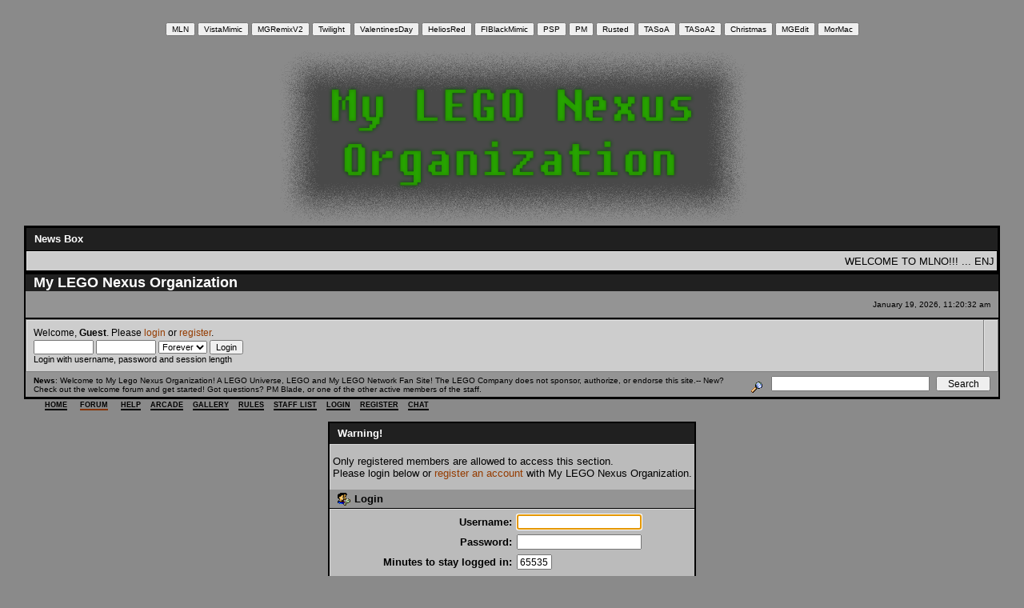

--- FILE ---
content_type: text/html; charset=ISO-8859-1
request_url: http://www.mlno.org/index.php?action=reportspam;topic=1795;msg=344453
body_size: 6642
content:
<!DOCTYPE html PUBLIC "-//W3C//DTD XHTML 1.0 Transitional//EN" "http://www.w3.org/TR/xhtml1/DTD/xhtml1-transitional.dtd">
<html xmlns="http://www.w3.org/1999/xhtml"><head>
	<meta http-equiv="Content-Type" content="text/html; charset=ISO-8859-1" />
	<meta name="description" content="Login" />
	<meta name="keywords" content="Login" />
	<meta http-equiv="X-UA-Compatible" content="IE=EmulateIE7" />
	<script language="JavaScript" type="text/javascript" src="https://cdn.smfboards.com/Themes2/default/script.js?fin11"></script>
	<script language="JavaScript" type="text/javascript"><!-- // --><![CDATA[
		var smf_theme_url = "https://cdn.smfboards.com/Themes2/default";
		var smf_images_url = "https://cdn.smfboards.com/Themes2/default/images";
		var smf_scripturl = "http://www.mlno.org/index.php?PHPSESSID=vqdof56av2ko9ked2jjka62s87&amp;";
		var smf_iso_case_folding = false;
		var smf_charset = "ISO-8859-1";
	// ]]></script>
	<title>Login</title>
		<link rel="stylesheet" type="text/css" href="http://www.mlno.org/styles/mln/rusted-compress.css?fi11" />
	<link rel="stylesheet" type="text/css" href="https://cdn.smfboards.com/Themes2/default/print.css?fi11" media="print" />
	<link rel="help" href="http://www.mlno.org/index.php?PHPSESSID=vqdof56av2ko9ked2jjka62s87&amp;action=help" target="_blank" />
	<link rel="search" href="http://www.mlno.org/index.php?PHPSESSID=vqdof56av2ko9ked2jjka62s87&amp;action=search" />
	<link rel="contents" href="http://www.mlno.org/index.php?PHPSESSID=vqdof56av2ko9ked2jjka62s87&amp;" />
	<style>
	ins.adsbygoogle[data-ad-status="unfilled"] {
	  display: none !important;
	}
</style>
	
	<link rel="alternate" type="application/rss+xml" title="My LEGO Nexus Organization - RSS" href="http://www.mlno.org/index.php?PHPSESSID=vqdof56av2ko9ked2jjka62s87&amp;type=rss;action=.xml" />
	<link rel="index" href="http://www.mlno.org/index.php/board,73.0.html?PHPSESSID=vqdof56av2ko9ked2jjka62s87" /><meta http-equiv="X-UA-Compatible" content="IE=EmulateIE7" />
	<script language="JavaScript" type="text/javascript"><!-- // --><![CDATA[
	function EzToogle(myEzItem,ezBlockID,myImage,isBlock)
	{
		var ezCollapseState = 0;

		if (document.getElementById && document.getElementById(myEzItem)!= null) {
			if (document.getElementById(myEzItem).style.display == "none")
			{
				document.getElementById(myEzItem).style.display = "";
				ezCollapseState = 0;
			}
			else
			{
				document.getElementById(myEzItem).style.display = "none";
				ezCollapseState = 1;
				document.getElementById(myEzItem).style.height = "0px";
				document.getElementById(myEzItem).style.overflowY = "hidden";
			}
		} else if (document.layers && document.layers[myEzItem]!= null) {
			if (document.layers[myEzItem].display == "none")
			{
				document.layers[myEzItem].display = "";
				ezCollapseState = 0;
			}
			else
			{
				document.layers[myEzItem].display = "none";
				ezCollapseState = 1;
				document.layers[myEzItem].height = "0px";
				document.layers[myEzItem].overflowY = "hidden";
			}
		} else if (document.all) {
			if (document.all[myEzItem].style.display == "none")
			{
				document.all[myEzItem].style.display = "";
				ezCollapseState = 0;
			}
			else
			{
				document.all[myEzItem].style.display = "none";
				ezCollapseState = 1;
				document.all[myEzItem].style.height = "0px";
				document.all[myEzItem].style.overflowY = "hidden";
			}
		}

		EzPortalSaveBlockState(ezBlockID,ezCollapseState,isBlock);
		if (myImage.src == "https://cdn.smfboards.com/Themes2/default/images/collapse.gif")
			myImage.src = "https://cdn.smfboards.com/Themes2/default/images/expand.gif";
		else
			myImage.src = "https://cdn.smfboards.com/Themes2/default/images/collapse.gif";

	}
	function EzPortalSaveBlockState(ezBlock,ezState,isBlock)
	{
		var tempImage = new Image();
		if (isBlock == 1)
			tempImage.src = smf_scripturl + (smf_scripturl.indexOf("?") == -1 ? "?" : "&") + "action=ezportal;sa=blockstate;blockid=" + ezBlock + ";state=" + ezState + ";sesc=" + "8a695321c065154e9a3a86521d7032f7" +  ";" + (new Date().getTime());
		else
			tempImage.src = smf_scripturl + (smf_scripturl.indexOf("?") == -1 ? "?" : "&") + "action=ezportal;sa=columnstate;columnid=" + ezBlock + ";state=" + ezState + ";sesc=" + "8a695321c065154e9a3a86521d7032f7" +  ";" + (new Date().getTime());

	}
	// ]]></script>
	<meta name="monetization" content="$ilp.uphold.com/W7K9REeqZahm" />
</head>
<body>
<!-- Tapatalk Detect body start -->
<style type="text/css">
.ui-mobile [data-role="page"], .ui-mobile [data-role="dialog"], .ui-page
{
top:auto;
}
</style>
<script type="text/javascript">if (typeof(tapatalkDetect) == "function") tapatalkDetect();</script>
<!-- Tapatalk Detect banner body end -->

<!--Begin Headers--><script src="/jquery.js" type="text/javascript"></script>
    <link rel="icon" type=
    "image/png" href="http://i.imgur.com/zv0CxUx.png" />

<!-- Helios Stylesheet Color Swapper, modified for Blade's skins -->

<style type="text/css">
.test
{
background:url(http://i.imgur.com/gKSBB65.png);
background-repeat: no-repeat;
background-position: center;
}
</style>

    <style type="text/css">
/*<![CDATA[*/
    fieldset { border: none !important; }
    /*]]>*/
    </style>
    <link rel="alternate stylesheet" type="text/css" href=
    "http://www.smfforfree4.com/styles/lu/mln.css?fin11" title="MLN" />
    <link rel="alternate stylesheet" type="text/css" href=
    "http://www.smfforfree4.com/styles/mln/vistamimic.css?fin11" title="VistaMimic" />
<link rel="alternate stylesheet" type="text/css" href=
    "http://www.smfforfree4.com/styles/mln/mgremixtwo.css?fin11" title="MGRemixV2" />
<link rel="alternate stylesheet" type="text/css" href=
    "http://www.smfforfree4.com/styles/mln/twilightskin.css?fin11" title="Twilight" />
    <link rel="alternate stylesheet" type="text/css" href=
    "http://www.smfforfree4.com/styles/mln/heliosred.css?fin11" title="HeliosRed" />
    <link rel="alternate stylesheet" type="text/css" href=
    "http://www.smfforfree4.com/styles/mln/fiblackmimic.css?fin11" title="FIBlackMimic" />
    <link rel="alternate stylesheet" type="text/css" href=
    "http://www.smfforfree4.com/styles/lu/purplespraypaint.css" title="PSP" />
    <link rel="alternate stylesheet" type="text/css" href=
    "http://www.smfforfree4.com/styles/lu/powerminers.css" title="PM" />
   <link rel="stylesheet" type="text/css" href=
    "http://www.smfforfree4.com/styles/mln/rusted.css?fin11" title="Rusted" />
   <link rel="alternate stylesheet" type="text/css" href=
    "http://www.smfforfree4.com/styles/mln/tasoa.css?fin11" title="TASoA" />
<link rel="alternate stylesheet" type="text/css" href=
    "http://www.smfforfree4.com/styles/mln/valentinesday.css?fin11" title="ValentinesDay" />
<link rel="alternate stylesheet" type="text/css" href="http://www.smfforfree4.com/styles/mln/tasoatwo.css?fin11" title="TASoA2" />
<link rel="alternate stylesheet" type="text/css" href="http://www.smfforfree4.com/styles/mln/christmas.css?fin11" title="Christmas" />
<link rel="alternate stylesheet" type="text/css" href="http://www.smfforfree4.com/styles/mln/mgedit.css?fin11" title="MGEdit" />
<link rel="alternate stylesheet" type="text/css" href="http://www.smfforfree4.com/styles/mln/mmiii.css?fin11" title="MorMac" />
 

    <table cellpadding="0" cellspacing="0" align="center">
      <tr>
         <td class="header" height="50px" width="100%" align="center">
          <form action="#" id="styleswitcher" class="styleswitcher">
            <small><input type=
            "button" name="style" value="MLN" onclick=
            'changeStyle(this.value); parent.frames["top"].changeStyle(this.value)' /> <input type=
            "button" name="style" value="VistaMimic" onclick=
            'changeStyle(this.value); parent.frames["top"].changeStyle(this.value)' /> 
            <input type=
            "button" name="style" value="MGRemixV2" onclick=
            'changeStyle(this.value); parent.frames["top"].changeStyle(this.value)' /> <input type=
            "button" name="style" value="Twilight" onclick=
            'changeStyle(this.value); parent.frames["top"].changeStyle(this.value)' /> <input type=
            "button" name="style" value="ValentinesDay" onclick=
            'changeStyle(this.value); parent.frames["top"].changeStyle(this.value)' /> <input type=
            "button" name="style" value="HeliosRed" onclick=
            'changeStyle(this.value); parent.frames["top"].changeStyle(this.value)' /> <input type=
            "button" name="style" value="FIBlackMimic" onclick=
            'changeStyle(this.value); parent.frames["top"].changeStyle(this.value)' /> <input type=
            "button" name="style" value="PSP" onclick=
            'changeStyle(this.value); parent.frames["top"].changeStyle(this.value)' />
<input type="button" name="style" value="PM" onclick= 'changeStyle(this.value); parent.frames["top"].changeStyle(this.value)' />
<input type="button" name="style" value="Rusted" onclick= 'changeStyle(this.value); parent.frames["top"].changeStyle(this.value)' />
<input type="button" name="style" value="TASoA" onclick='changeStyle(this.value); parent.frames["top"].changeStyle(this.value)' />
<input type="button" name="style" value="TASoA2" onclick='changeStyle(this.value); parent.frames["top"].changeStyle(this.value)' />
<input type="button" name="style" value="Christmas" onclick='changeStyle(this.value); parent.frames["top"].changeStyle(this.value)' />
<input type="button" name="style" value="MGEdit" onclick='changeStyle(this.value); parent.frames["top"].changeStyle(this.value)' />
<input type="button" name="style" value="MorMac" onclick='changeStyle(this.value); parent.frames["top"].changeStyle(this.value)' /></small>
             </form>
              </td>
              </tr>
<tr>
<td class="test" height="220px" width="100%" align="center">
</td>
</tr>
            </table>
            <!-- 56 is the original header height -->
            <!-- The Stylesheet Links -->
            <!-- Script for Stylesheet Swapper DO NOT EDIT  -->
            <script type='text/javascript'>
//<![CDATA[
            function changeStyle(title) {
            var lnks = document.getElementsByTagName('link');
            for (var i = lnks.length - 1; i >= 0; i--) {
            if (lnks[i].getAttribute('rel').indexOf('style')> -1 && lnks[i].getAttribute('title')) {
            lnks[i].disabled = true;
            if (lnks[i].getAttribute('title') == title) lnks[i].disabled = false;
            }}}

            function switchit() {
            if (readCookie('style')) { title=readCookie('style'); changeStyle(title); var radios = document.getElementById ('styleswitcher');
            if (radios) {
            var inputs = radios.getElementsByTagName ('input');
            if (inputs) {
            for (var i = 0; i < inputs.length; ++i) {
            if (inputs[i].type == 'radio' && inputs[i].name == 'style')
            inputs[i].checked = inputs[i].value == (title)
            }
            }
            } } } 


            // function topchangeStyle(title) {
            // var lnks = document.getElementsByTagName('link');
            // for (var i = lnks.length - 1; i >= 0; i--) {
            // if (lnks[i].getAttribute('rel').indexOf('style')> -1 && lnks[i].getAttribute('title')) {
            // lnks[i].disabled = true;
            // if (lnks[i].getAttribute('title') == title) lnks[i].disabled = false;
            // }}}

            function setActiveStyleSheet(title) {
            var i, a, main;
            for(i=0; (a = document.getElementsByTagName("link")[i]); i++) {
            if(a.getAttribute("rel").indexOf("style") != -1 && a.getAttribute("title")) {
            a.disabled = true;
            if(a.getAttribute("title") == title) a.disabled = false;
            }
            }
            }

            function getActiveStyleSheet() {
            var i, a;
            for(i=0; (a = document.getElementsByTagName("link")[i]); i++) {
            if(a.getAttribute("rel").indexOf("style") != -1 && a.getAttribute("title") && !a.disabled) return a.getAttribute("title");
            }
            return null;
            }

            function getPreferredStyleSheet() {
            var i, a;
            for(i=0; (a = document.getElementsByTagName("link")[i]); i++) {
            if(a.getAttribute("rel").indexOf("style") != -1
            && a.getAttribute("rel").indexOf("alt") == -1
            && a.getAttribute("title")
            ) return a.getAttribute("title");
            }
            return null;
            }

            function createCookie(name,value,days) {
            if (days) {
            var date = new Date();
            date.setTime(date.getTime()+(days*24*60*60*1000));
            var expires = "; expires="+date.toGMTString();






            }
            else expires = "";
            document.cookie = name+"="+value+expires+"; path=/";
            }

            function readCookie(name) {
            var nameEQ = name + "=";
            var ca = document.cookie.split(';');
            for(var i=0;i < ca.length;i++) {
            var c = ca[i];

            while (c.charAt(0)==' ') c = c.substring(1,c.length);
            if (c.indexOf(nameEQ) == 0) return c.substring(nameEQ.length,c.length);
            }
            return null;
            }

            window.onload = function(e) {
            var cookie = readCookie("style");
            var title = cookie ? cookie : getPreferredStyleSheet();
            setActiveStyleSheet(title);
            }

            window.onunload = function(e) {
            var title = getActiveStyleSheet();
            createCookie("style", title, 365);
            }

            var cookie = readCookie("style");
            var title = cookie ? cookie : getPreferredStyleSheet();
            setActiveStyleSheet(title);
            //]]>
            </script>

    <!-- ==News Header== -->
            <table border="0" width="100%" cellspacing="1" cellpadding="4" class="tborder">
              <tr>
                <td class="catbg" colspan="2">
                  News Box
                </td>
              </tr>
              <tr>
                <td class="windowbg2">
                  <marquee direction="left" onmouseover="this.stop()" onmouseout="this.start()"
                  scrollamount="5">WELCOME TO MLNO!!!  ... ENJOY YOUR TIME HERE!  ...   WHILE YOU ARE HERE, CHECK OUT OUR RPGS!</marquee>
                </td>
              </tr>
            </table><!--End Headers-->
	<div class="tborder" >
		<table width="100%" cellpadding="0" cellspacing="0" border="0">
			<tr>
				<td class="catbg" height="32">
					<span style="font-family: Verdana, sans-serif; font-size: 140%; ">My LEGO Nexus Organization</span>
				</td>

			</tr>
		</table>
		<table width="100%" cellpadding="0" cellspacing="0" border="0" >
			<tr>
				<td class="titlebg2" height="32" align="right">
					<span class="smalltext">January 19, 2026, 11:20:32 am</span>

				</td>
			</tr>
			<tr id="upshrinkHeader">
				<td valign="top" colspan="2">
					<table width="100%" class="bordercolor" cellpadding="8" cellspacing="1" border="0" style="margin-top: 1px;">
						<tr>
							<td colspan="2" width="100%" valign="top" class="windowbg2"><span class="middletext">Welcome, <b>Guest</b>. Please <a href="http://www.mlno.org/index.php?PHPSESSID=vqdof56av2ko9ked2jjka62s87&amp;action=login">login</a> or <a href="http://www.mlno.org/index.php?PHPSESSID=vqdof56av2ko9ked2jjka62s87&amp;action=join">register</a>.				</span>
								<script language="JavaScript" type="text/javascript" src="https://cdn.smfboards.com/Themes2/default/sha1.js"></script>

								<form action="http://www.mlno.org/index.php?PHPSESSID=vqdof56av2ko9ked2jjka62s87&amp;action=login2" method="post" accept-charset="ISO-8859-1" class="middletext" style="margin: 3px 1ex 1px 0;" onsubmit="hashLoginPassword(this, '8a695321c065154e9a3a86521d7032f7');">
									<input type="text" name="user" size="10" /> <input type="password" name="passwrd" size="10" />
									<select name="cookielength">
										<option value="60">1 Hour</option>
										<option value="1440">1 Day</option>
										<option value="-1" selected="selected">Forever</option>
									</select>
									<input type="submit" value="Login" /><br />
									<span class="middletext">Login with username, password and session length</span>
									<input type="hidden" name="hash_passwrd" value="" />
								</form>
							</td>
						<td class="windowbg2">
						</td>


						</tr>
					</table>
				</td>
			</tr>
		</table>
		<table id="upshrinkHeader2" width="100%" cellpadding="4" cellspacing="0" border="0">
			<tr>
				<td width="90%" class="titlebg2">
					<span class="smalltext"><b>News</b>: Welcome to My Lego Nexus Organization! A LEGO Universe, LEGO and My LEGO Network Fan Site! The LEGO Company does not sponsor, authorize, or endorse this site.-- New? Check out the welcome forum and get started! Got questions? PM Blade, or one of the other active members of the staff.<br /></marquee></span>
				</td>
				<td class="titlebg2" align="right" nowrap="nowrap" valign="top">
					<form action="http://www.mlno.org/index.php?PHPSESSID=vqdof56av2ko9ked2jjka62s87&amp;action=search2" method="post" accept-charset="ISO-8859-1" style="margin: 0;">
						<a href="http://www.mlno.org/index.php?PHPSESSID=vqdof56av2ko9ked2jjka62s87&amp;action=search;advanced"><img src="http://images.smfboards.com/Themes2/default/images/filter.gif" align="middle" style="margin: 0 1ex;" alt="" /></a>
						<input type="text" name="search" value="" style="width: 190px;" />&nbsp;
						<input type="submit" name="submit" value="Search" style="width: 11ex;" />
						<input type="hidden" name="advanced" value="0" />
						<input type="hidden" name="topic" value="1795" />
					</form>
				</td>
			</tr>
		</table>
	</div>
			<table cellpadding="0" cellspacing="0" border="0" style="margin-left: 10px;">
				<tr>
					<td class="maintab_first">&nbsp;</td>
				<td valign="top" class="maintab_back">
					<a href="http://www.mlno.org/index.php?PHPSESSID=vqdof56av2ko9ked2jjka62s87&amp;">Home</a>
				</td><td class="maintab_active_first">&nbsp;</td>
			<td valign="top" class="maintab_active_back">
				<a href="http://www.mlno.org/index.php?PHPSESSID=vqdof56av2ko9ked2jjka62s87&amp;action=forum">Forum</a>
			</td><td class="maintab_active_last">&nbsp;</td>
				<td valign="top" class="maintab_back">
					<a href="http://www.mlno.org/index.php?PHPSESSID=vqdof56av2ko9ked2jjka62s87&amp;action=help">Help</a>
				</td>
                                <td valign="top" class="maintab_back">
                                        <a href="http://www.mlno.org/index.php?PHPSESSID=vqdof56av2ko9ked2jjka62s87&amp;action=arcade">Arcade</a>
                                </td>
				<td valign="top" class="maintab_back">
					<a href="http://www.mlno.org/index.php?PHPSESSID=vqdof56av2ko9ked2jjka62s87&amp;action=gallery">Gallery</a>
				</td>
				<td valign="top" class="maintab_back">
					<a href="http://www.mlno.org/index.php?PHPSESSID=vqdof56av2ko9ked2jjka62s87&amp;/board,256.0.html">Rules</a>
				</td>
				<td valign="top" class="maintab_back">
					<a href="http://www.mlno.org/index.php?PHPSESSID=vqdof56av2ko9ked2jjka62s87&amp;action=staff">Staff List</a>
				</td>
				<td valign="top" class="maintab_back">
					<a href="http://www.mlno.org/index.php?PHPSESSID=vqdof56av2ko9ked2jjka62s87&amp;action=login">Login</a>
				</td>
				<td valign="top" class="maintab_back">
					<a href="http://www.mlno.org/index.php?PHPSESSID=vqdof56av2ko9ked2jjka62s87&amp;action=join">Register</a>
				</td>
		<td valign="top" class="maintab_back">
			<a href="http://www.mlno.org/chat/index.php"target="_blank">Chat</a>
		</td>
				<td class="maintab_last">&nbsp;</td>
			</tr>
		</table><!-- google_ad_section_start -->
	<div id="bodyarea" style="padding: 1ex 0px 2ex 0px;"><!--start column Center--><table style="margin: 0 auto;"  width="100%">
		<tr><td width="85%" valign="top"  id="column2" >
		<script language="JavaScript" type="text/javascript" src="https://cdn.smfboards.com/Themes2/default/sha1.js"></script>

		<form action="http://www.mlno.org/index.php?PHPSESSID=vqdof56av2ko9ked2jjka62s87&amp;action=login2" method="post" accept-charset="ISO-8859-1" name="frmLogin" id="frmLogin" onsubmit="hashLoginPassword(this, '8a695321c065154e9a3a86521d7032f7');">
			<table border="0" cellspacing="0" cellpadding="3" class="tborder" align="center">
				<tr class="catbg">
					<td>Warning!</td>
				</tr><tr>
					<td class="windowbg" style="padding-top: 2ex; padding-bottom: 2ex;">
						Only registered members are allowed to access this section.<br />
						Please login below or <a href="http://www.mlno.org/index.php?PHPSESSID=vqdof56av2ko9ked2jjka62s87&amp;action=join">register an account</a> with My LEGO Nexus Organization.
					</td>
				</tr><tr class="titlebg">
					<td><img src="http://images.smfboards.com/Themes2/default/images/icons/login_sm.gif" alt="" align="top" /> Login</td>
				</tr><tr>
					<td class="windowbg">
						<table border="0" cellpadding="3" cellspacing="0" align="center">
							<tr>
								<td align="right"><b>Username:</b></td>
								<td><input type="text" name="user" size="20" /></td>
							</tr><tr>
								<td align="right"><b>Password:</b></td>
								<td><input type="password" name="passwrd" size="20" /></td>
							</tr><tr>
								<td align="right"><b>Minutes to stay logged in:</b></td>
								<td><input type="text" name="cookielength" size="4" maxlength="4" value="65535" /></td>
							</tr><tr>
								<td align="right"><b>Always stay logged in:</b></td>
								<td><input type="checkbox" name="cookieneverexp" class="check" onclick="this.form.cookielength.disabled = this.checked;" /></td>
							</tr><tr>
								<td align="center" colspan="2"><input type="submit" value="Login" style="margin-top: 2ex;" /></td>
							</tr><tr>
								<td align="center" colspan="2" class="smalltext"><a href="http://www.mlno.org/index.php?PHPSESSID=vqdof56av2ko9ked2jjka62s87&amp;action=reminder">Forgot your password?</a><br /><br /></td>
							</tr>
						</table>
					</td>
				</tr>
			</table>

			<input type="hidden" name="hash_passwrd" value="" />
		</form>
		<script language="JavaScript" type="text/javascript"><!-- // --><![CDATA[
			document.forms.frmLogin.user.focus();
		// ]]></script></td>
		</tr>
		</table>
	</div><!--Begin Footers--><body onload="switchit()" />

    <script type="text/javascript">
//<![CDATA[
    function name_across_board(){
    //Created by Agent Moose (smcodes.smfforfree3.com)
    var vfour = new Array()
    vfour[vfour.length] = ["Magical Girl Mimi","<strong>Magical Girl Mimi</strong>","hotpink","<img src='http://i.imgur.com/AmuaqHT.png' />"];
    vfour[vfour.length] = ["Blade","<strong>Magical Girl Mimi</strong>","hotpink","<img src='http://i.imgur.com/AmuaqHT.png' />"];
    vfour[vfour.length] = ["The Truth","<strong>The Truth</strong>","blue","<img src='http://i.imgur.com/T9WEb94.png' />"];
    vfour[vfour.length] = ["MsRowdyRedhead","<strong>MsRowdyRedhead</strong>","#9300C4","<img src='http://i.imgur.com/EXTNzNg.png' />"];
    vfour[vfour.length] = ["Destroyer Behemoth","<strong>Destroyer Behemoth <3</strong>","Hotpink","<img src='http://i.imgur.com/AmuaqHT.png' />"];
    vfour[vfour.length] = ["MÆLXTRØM","<img src='http://i37.tinypic.com/nec6rr.jpg' />","Black",""];
    vfour[vfour.length] = ["Nwj345™","<strong>Nwj345™</strong>","blue","<img src='http://i.imgur.com/T9WEb94.png' />"];
    vfour[vfour.length] = ["Ab§olute_Z3R0","<strong>Ab§olute_Z3R0</strong>","red",""];
    vfour[vfour.length] = ["Dudebot5000","<strong>Dudebot5000</strong>","#000000","<img src='http://i.imgur.com/aGE19pA.png' />"];
    vfour[vfour.length] = ["Rakoua","<strong>Rakoua</strong>","Limegreen","<img src='http://i.imgur.com/PunLHhg.png' />"];
    vfour[vfour.length] = ["Plotkin","","yellow",""];
    vfour[vfour.length] = ["Mahri828","","000080",""];
    vfour[vfour.length] = ["Kritzelei","","Navy",""];
    vfour[vfour.length] = ["B~T","B~T","blue",""];
    vfour[vfour.length] = ["mtmerrick","","purple",""];
    vfour[vfour.length] = ["Pulse","","cyan",""];
    vfour[vfour.length] = ["Jayko","","blue",""];
    vfour[vfour.length] = ["Jade","","#0099FF",""];

    for(f=0;f<vfour.length;f++){
    $("a[href*='u=']").each(function() {
    if(this.innerHTML.match(vfour[f][0])){
    this.innerHTML = this.innerHTML.replace(vfour[f][0],"<font color='" + vfour[f][2] + "'>" + vfour[f][3] + vfour[f][(vfour[f][1] != "" ? 1 : 0)] + "</font>");
    };});};}
    name_across_board();
    //]]>
    </script>

<center>LEGO® is a trademark of the LEGO Group, which does not sponsor, authorize or endorse this site.</center>
<!--End Footers-->
	<!-- google_ad_section_end -->
	<div id="footerarea" style="text-align: center; padding-bottom: 1ex;">
		<table cellspacing="0" cellpadding="3" border="0" align="center" width="100%">
			<tr>
				<td valign="middle" align="center" style="white-space: nowrap;">
<span class="smalltext"> <a href="javascript:bookmarksite('My LEGO Nexus Organization', 'http://mln.smfforfree4.com')">Bookmark this site!</a> | <a href="http://mln.smfforfree4.com/upgrades.php" target="blank">Upgrade This Forum</a></span><br />
<a href="http://www.smfforfree4.com/free-forum.php" target="blank">SMF For Free - Create your own Forum</a><br /><br />



		<span class="smalltext" style="display: inline; visibility: visible; font-family: Verdana, Arial, sans-serif;"><a href="http://www.simplemachines.org/" title="Simple Machines Forum" target="_blank">Powered by SMF</a> |
<a href="http://www.simplemachines.org/about/copyright.php" title="Free Forum Software" target="_blank">SMF &copy; 2016, Simple Machines</a>
		</span><br /><a href="http://www.mlno.org/index.php?PHPSESSID=vqdof56av2ko9ked2jjka62s87&amp;action=gpdr;sa=privacypolicy">Privacy Policy</a>
				</td>
			</tr>
		</table>
		<span class="smalltext">Page created in 0.03 seconds with 12 queries.</span>
		<script language="JavaScript" type="text/javascript"><!-- // --><![CDATA[
			window.addEventListener("load", smf_codeFix, false);

			function smf_codeFix()
			{
				var codeFix = document.getElementsByTagName ? document.getElementsByTagName("div") : document.all.tags("div");

				for (var i = 0; i < codeFix.length; i++)
				{
					if ((codeFix[i].className == "code" || codeFix[i].className == "post" || codeFix[i].className == "signature") && codeFix[i].offsetHeight < 20)
						codeFix[i].style.height = (codeFix[i].offsetHeight + 20) + "px";
				}
			}
		// ]]></script></div>

	<div id="ajax_in_progress" style="display: none;">Loading...</div>


<script type="text/javascript">
window.addEventListener("load", checkblockad, false);
     function checkblockad()
     {
        setTimeout(function() {
          var ad = document.querySelector("ins.adsbygoogle");

          if (ad && ad.innerHTML.replace(/\s/g, "").length == 0) {
            ad.style.cssText = 'display:block !important';
            ad.innerHTML = '<b>We dislike ads too but they pay for our hosting<br>Please consider adding http://www.mlno.org to your ad blocker allowed sites list.</b>';
          }

        }, 2000);
      }
    </script><script>window._epn = {campaign: 5336780572};</script>
<script src="https://epnt.ebay.com/static/epn-smart-tools.js"></script></body></html>

--- FILE ---
content_type: text/css
request_url: http://www.mlno.org/styles/mln/rusted-compress.css?fi11
body_size: 1613
content:
a:link, a:active{color: #953c00;text-decoration: none;}a:hover{color: #504b48;text-decoration: underline;}.nav, .nav:link, .nav:visited{color: #953c00;text-decoration: none;font-weight: bold;}a.nav:hover{color: #000000;text-decoration: underline;}table{empty-cells: show;}body, td, th , tr{color: #000000;font-size: small;font-family: Arial, Verdana, Helvetica, Sans-serif, serif;}body{background-color: #8a8a8a;background-image: url("http://www.smfboards.com/Themes2/userstyles/Rusted/main_bg-2.jpg");background-position: top left;background-repeat: repeat-x;margin: 0px;padding: 12px 30px 4px 30px;}input, textarea, button{background-color: ;color: #000000;font-family: verdana, sans-serif;}input, button{font-size: 90%;}textarea{ font-family: Arial,Helvetica,Sans-serif,serif; font-size: 100%; color: #282828; background-color: #d3d3d3; border-top: 1px solid #282828; border-right: 1px solid #f5f5f5; border-bottom: 1px solid #f5f5f5; border-left: 1px solid #282828; padding-left: 3px; background-repeat: repeat-x; background-position: top left;}input.check{}select{font-size: 90%;}hr, .hrcolor{height: 1px;border: 0;color: #666666;background-color: #666666;}a img{border: 0;}.quote{color: #000000;background-color: #b1b1b1;border: 1px solid #504b48;margin: 1px;padding: 1px;font-size: x-small;line-height: 1.4em;}.code{color: #504b48;background-color: #b1b1b1;font-family: "courier new", "times new roman", monospace;font-size: x-small;line-height: 1.3em;border: 1px solid #504b48;margin: 1px auto 1px auto;padding: 1px;width: 99%;white-space: nowrap;overflow: auto;max-height: 24em;}.quoteheader, .codeheader{color: #000000;text-decoration: none;font-style: normal;font-weight: bold;font-size: x-small;line-height: 1.2em;}.help{cursor: help;}.meaction{color: red;}.editor{width: 96%;}.highlight{background-color: yellow;font-weight: bold;color: black;}.windowbg{color: #000000;background-color: #bbbbbb;border-top: 1px solid #d7d7d7;border-left: 1px solid #d7d7d7;}.windowbg2{color: #000000;background-color: #cdcdcd;border-top: 1px solid #e3e3e3;border-left: 1px solid #e3e3e3;}.windowbg3{color: #000000;background-color: #cdcdcd;border-top: 1px solid #e3e3e3;border-left: 1px solid #e3e3e3;}.calendar_today{background-color: #FFFFFF;}.titlebg, tr.titlebg th, tr.titlebg td, .titlebg2, tr.titlebg2 th, tr.titlebg2 td{color: #000000;font-style: normal;background-color: #949494;background-image: url("http://www.smfboards.com/Themes2/userstyles/Rusted/catbg.gif");border-bottom: solid 1px #000000;border-top: solid 1px #949494;background-repeat: repeat-x;padding-left: 10px;padding-right: 10px;}.titlebg, .titlebg a:link, .titlebg a:visited{font-weight: bold;color: #000000;font-style: normal;}.titlebg a:hover{color: #504b48;}.titlebg2 a:link, .titlebg2 a:visited{color: #000000;font-style: normal;text-decoration: underline;}.titlebg2 a:hover{text-decoration: underline;}.catbg , tr.catbg td , .catbg3 , tr.catbg3 td{background-color: #202020;background-image: url('http://www.smfboards.com/Themes2/userstyles/Rusted/titlebg.gif');height: 20px;color: #ffffff;padding-left: 10px;padding-right: 10px;}.catbg2 , tr.catbg2 td{background-color: #202020;background-image: url('http://www.smfboards.com/Themes2/userstyles/Rusted/titlebg.gif');height: 20px;color: #ffffff;padding-left: 10px;padding-right: 10px;}.catbg, .catbg2, .catbg3{border-top: 0px solid #afbbc7;border-right: 0px solid #afbbc7;border-left: 0px solid #afbbc7;border-bottom: solid 0px #2c6ec0;background-repeat: repeat-x;}.catbg, .catbg2{font-weight: bold;}.catbg3, tr.catbg3 td, .catbg3 a:link, .catbg3 a:visited{font-size: 95%;color: #ffffff;text-decoration: none;}.catbg a:link, .catbg a:visited , .catbg2 a:link, .catbg2 a:visited{color: #ffffff;text-decoration: none;}.catbg a:hover, .catbg2 a:hover, .catbg3 a:hover{color: #ffffff;}.bordercolor{background-color: #808080;padding: 0px;}.tborder{border: 1px solid #000000;background-color: #000000;padding: 1px;}.smalltext{font-size: x-small;font-family: verdana, sans-serif;}.middletext{font-size: 90%;}.normaltext{font-size: small;}.largetext{font-size: large;}.post, .personalmessage{width: 100%;overflow: auto;line-height: 1.3em;}.signature{width: 100%;overflow: auto;padding-bottom: 3px;line-height: 1.3em;}.error{color: red;}#ajax_in_progress{background: #32CD32;color: white;text-align: center;font-weight: bold;font-size: 18pt;padding: 3px;width: 100%;position: fixed;top: 0;left: 0;}.maintab_first, .maintab_back, .maintab_last, .maintab_active_first, .maintab_active_back, .maintab_active_last{background-position: left bottom;color: black;text-transform: uppercase;vertical-align: top;}.maintab_back, .maintab_active_back{color: black;text-decoration: none;font-size:9px;vertical-align: top;padding: 2px 6px 6px 6px;font-family: tahoma, sans-serif;}.maintab_first{background-repeat: no-repeat;width: 10px;}.maintab_back{background-repeat: repeat-x;}.maintab_last{background-repeat: no-repeat;width: 8px;}.maintab_active_first{background-repeat: no-repeat;width: 0px;}.maintab_active_back{background-repeat: repeat-x;}.maintab_active_last{background-repeat: no-repeat;width: 0px;}.maintab_back a:link , .maintab_back a:visited, .maintab_back a:active{color: #000000;font-weight: bold;text-decoration: none;border-bottom: 2px solid #000000;}.maintab_back a:hover{color: #000000;font-weight: bold;text-decoration: none;border-bottom: 2px solid #843200;}.maintab_active_back a:link , .maintab_active_back a:visited, .maintab_active_back a:active {color: #000000;text-decoration: none;font-weight: bold;border-bottom: 2px solid #843200;}.maintab_active_back a:hover {color: #000000;text-decoration: none;font-weight: bold;border-bottom: 2px solid #ce4e00;}.mirrortab_first, .mirrortab_back, .mirrortab_last, .mirrortab_active_first, .mirrortab_active_back, .mirrortab_active_last{background-position: left top;color: black;text-transform: uppercase;vertical-align: top;}.mirrortab_back, .mirrortab_active_back{color: #000000;text-decoration: none;font-size: 9px;vertical-align: bottom;padding: 6px 6px 2px 6px;font-family: tahoma, sans-serif;}.mirrortab_first{background-repeat: no-repeat;width: 10px;}.mirrortab_back{background-repeat: repeat-x;}.mirrortab_last{background-repeat: no-repeat;width: 6px;}.mirrortab_active_first{background-repeat: no-repeat;width: 0px;}.mirrortab_active_back{background-repeat: repeat-x;}.mirrortab_active_last{background-repeat: no-repeat;width: 0px;}.mirrortab_back a:link , .mirrortab_back a:visited, .mirrortab_back a:active{color: #000000;font-weight: bold;text-decoration: none;border-top: 2px solid #000000;}.mirrortab_back a:hover, .mirrortab_active_back a:hover{color: #000000;font-weight: bold;text-decoration: none;border-top: 2px solid #843200;}.mirrortab_active_back a:link , .mirrortab_active_back a:visited, .mirrortab_active_back a:active {color: #000000;font-weight: bold;text-decoration: none;border-top: 2px solid #843200;}.mirrortab_active_back a:hover {color: #000000;font-weight: bold;text-decoration: none;border-top: 2px solid #ce4e00;}